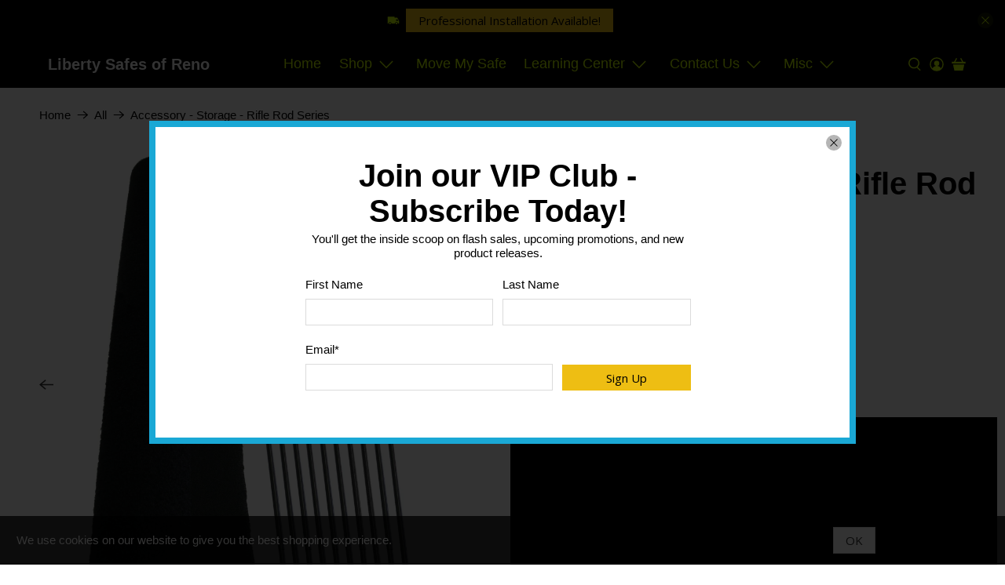

--- FILE ---
content_type: text/javascript
request_url: https://libertysafesofreno.com/cdn/shop/t/8/assets/z__jsPopup.js?v=66602752660839447681674680468
body_size: -264
content:
"use strict";Shopify.theme.jsPopup={init:function($section){var _this=this;Shopify.theme.jsPopup=$.extend(this,Shopify.theme.getSectionData($section));var cookieValue=Cookies.get("popup"),cookieEnabled=this.popup_days_to_hide!=0;if(cookieEnabled&&cookieValue=="opened")return!1;setTimeout(function(){_this.open()},this.popup_delay*1e3),cookieEnabled&&Cookies.set("popup","opened",{expires:parseInt(this.popup_days_to_hide)})},open:function(){var _this2=this;$.fancybox.open({src:"[data-popup]",type:"inline",opts:{baseClass:"popup-modal",hash:!1,infobar:!1,toolbar:!1,smallBtn:!1,touch:{vertical:!1,momentum:!1},beforeShow:function(){$(".popup-modal .fancybox-slide").empty()},afterShow:function(){$(document).on("click",".popup__close",function(){_this2.close()})},beforeClose:function(){$(".popup__close").off()}}})},close:function(){$.fancybox.close($("[data-popup]"))},showThemeEditorState:function(){$(".popup-section").addClass("is-fixed-top"),this.open()},hideThemeEditorState:function(){$(".popup-section").removeClass("is-fixed-top"),this.close()},unload:function($section){$.fancybox.destroy(),$(".popup-modal .fancybox-slide").empty(),$(".popup__close").off()}};
//# sourceMappingURL=/cdn/shop/t/8/assets/z__jsPopup.js.map?v=66602752660839447681674680468
